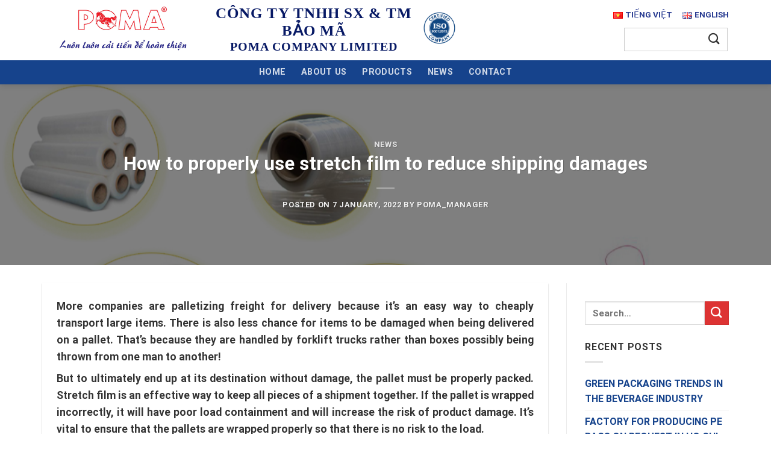

--- FILE ---
content_type: text/css
request_url: https://poma.com.vn/wp-content/themes/hopnhat/style.css?ver=3.0
body_size: 1163
content:
/*
Theme Name: hopnhat
Description: This is a child theme for Flatsome Theme
Author: UX Themes
Template: flatsome
Version: 3.0
*/

/*************** ADD CUSTOM CSS HERE.   ***************/
.logo-left .logo{margin-right:0 !important}
.video, p, .banner h6, .banner h5, .banner p{margin-bottom: .5em;;}
ul.lang_switcher{list-style: none; display: inline;}
ul.lang_switcher li{display: inline-block; margin-left:.8em}
ul.lang_switcher li a{color:#283B91; text-transform: uppercase;font-size:.85em}
.searchform-wrapper{width:80%}
.form-flat input:not([type="submit"]){border-radius: 0; border-color: #ccc !important;}
.ft-center p{
    margin-bottom: .5em;
    line-height: 1.5;
}
.product_feature_icon.nav.nav-vertical{flex-flow: inherit;align-items: baseline;}
.product_feature_icon.nav.nav-vertical li{
	width: fit-content;
    border: 0;
}
.product_feature_icon>li>a{
	padding: 0;
	border: 5px solid transparent; 
	border-radius: 50%;
	margin:0 8px;
}
.product_feature_icon>li>a>img{border-radius: 50%; min-width: 50px;}
.nav-vertical+.tab-panels{
	padding: 20px;
	background-color: #F6F6F6
}
.list_product_title{margin-bottom: 0}
.list_product_title span{
	text-transform: capitalize;
	border-bottom: 2px solid #283B91;
}
a:hover .list_product{background-color: rgba(251, 174, 66, 0.3);}
.list_product{ display: inline-block; width: 100%; border-bottom: 1px solid #283B91; padding: .5em 0;}
.list_product img{height:65px; width: auto;}
.list_product .product_title{float:left;line-height: 65px;}
.list_product .product_img{float:right;}
.home_blog .box-text{min-height:190px}

/*home_tab*/
@media only screen and (min-width: 48em) {
    .home_tab ul li a{
        height: 150px;
        width: 150px;
        background-size: auto 75px !important;
        background-position: center 20px !important;
        background-repeat: no-repeat;
        border-radius: 50%;
        text-align: center;
        justify-content: center;
        align-content: flex-end;
        padding-bottom: 20px;
        border: 1px solid #d33;
        margin: 0 10px;
    }
    .home_tab ul li.active a{
        border-width: 5px;
        padding-bottom: 15px;
    }
    .home_tab ul li:nth-child(1) a{
        background-image: url(./img/home-icon-1.png);    
    }
    .home_tab ul li:nth-child(2) a{
        background-image: url(./img/home-icon-2.png);    
    }
    .home_tab ul li:nth-child(3) a{
        background-image: url(./img/home-icon-3.png);    
    }
    .home_tab ul li:nth-child(4) a{
        background-image: url(./img/home-icon-4.png);    
    }
    .home_tab ul li:nth-child(5) a{
        background-image: url(./img/home-icon-5.png);    
    }
}
/*end home_tab*/

.product_class_slide .banner{margin: 0 5px !important;}

.about-tab>.nav-tabs>li>a{background-color:rgba(0, 168, 86, 0.3)}
.about-tab>.nav-tabs>li>a>span{color:#000 !important}
.about-tab>.nav-tabs > li.active > a{border-color:#00a856 !important;background-color:#fff}
.about-tab>.nav-tabs > li.active > a > span{color:#00a856 !important}
.about-tab .tab-panels{border-top-color:#00a856 !important;}

.history_tab_right .history_year:before, .history_tab_left .history_year:after{
	display: block;
    content: "";
    width: 20px;
    height: 20px;
    background-color: #ccc;
    border-radius: 50%;
    position: absolute;
    left: -12px;
    top: 10px;
}
.history_tab_left .history_year:after{
	left: unset;
    right: -10px;
}
.history_tab_right:hover .history_year:before, .history_tab_left:hover .history_year:after{background-color:#293B91; }
.history_tab .history_year h3 span{color:#333;}
.history_tab:hover .history_year h3 span {color:#fff;}
.history_tab:hover .history_year h3{background-color: #293B91}
.everest-forms button, .everest-forms button[type=submit] {
    color: #fbae42 !important;
    background-color: #283b91 !important;
    border: none !important;
}
.absolute-footer{display: none}
@media only screen and (max-width: 48em) {
/*************** ADD MOBILE ONLY CSS HERE  ***************/


}